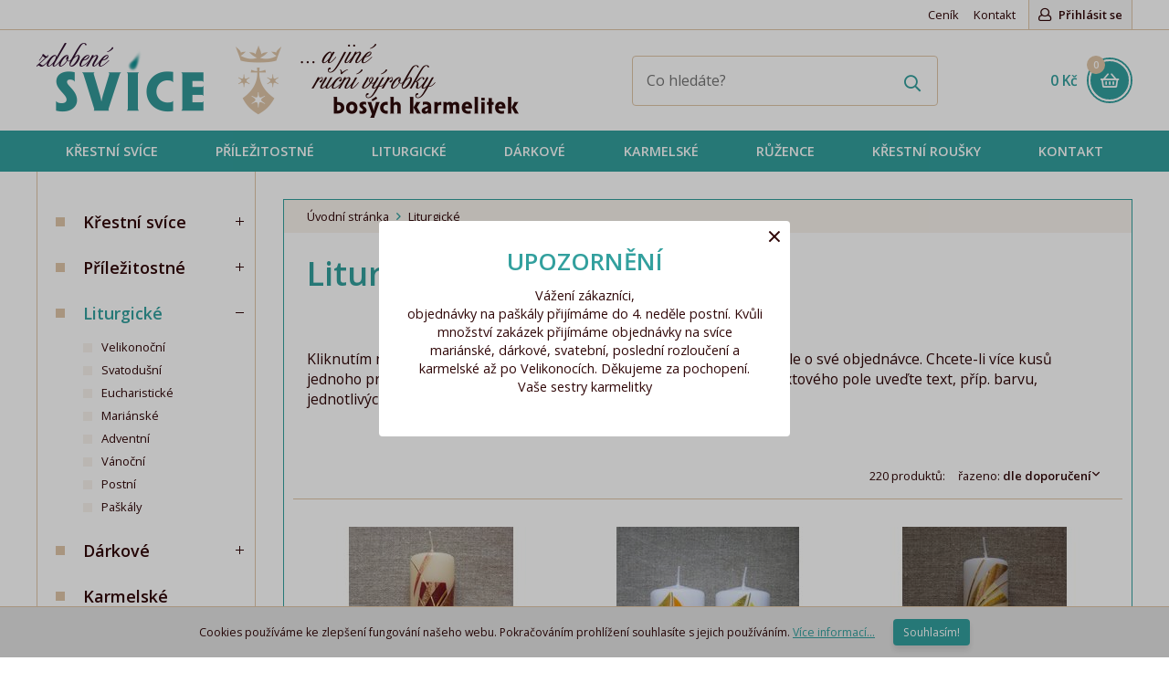

--- FILE ---
content_type: text/html; charset=UTF-8
request_url: https://vyrobky.karmelitky.cz/liturgicke?order%5Bcolumn%5D=price.Price&order%5Bdirection%5D=desc&page=3
body_size: 10471
content:

<!DOCTYPE html>
<html>
<head>
	<meta charset="utf-8" />
	    <link href="https://fonts.googleapis.com/css?family=Open+Sans+Condensed:700|Open+Sans:300,400,400i,600,600i&subset=latin-ext" rel="stylesheet">

			<link href="/css/2dfb78e4c31919d635349e3f6d9837b5.css?a6acd710" rel="stylesheet" type="text/css" media="all" />
	


	<meta name="theme-color" content="#836fff">

	<link rel="shortcut icon" href="https://images.vyrobky.karmelitky.cz/obr/favicon/attachments/favicon.png" type="image/x-icon" />			<link href="/scripts/fancybox2/jquery.fancybox.css" rel="stylesheet" type="text/css" media="all" />
		<script src="/scripts/jquery.js" type="text/javascript" charset="utf-8"></script>
		<script src="/scripts/jquery-ui-1.9.2.custom.min.js" type="text/javascript" charset="utf-8"></script>
		<script src="/scripts/jquery.selectric.min.js"></script>
	

	<meta name="keywords" content="zdobené svíčky, zdobené  svíce" />
	<meta name="description" content="" />
	<title>Liturgické | Zdobené svíce a jiné ruční výrobky bosých karmelitek</title>
	<meta name="author" content="NETservis s.r.o" />



	<meta name="MobileOptimized" content="width" />
	<meta name="HandheldFriendly" content="true" />
	<meta name="viewport" content="width=device-width, initial-scale=1.0, user-scalable=yes" />

	<meta name="robots" content="noindex, follow">	<meta property="og:url" content="https://vyrobky.karmelitky.cz/liturgicke?order%5Bcolumn%5D=price.Price&amp;order%5Bdirection%5D=desc&amp;page=3" /><meta property="og:type" content="article" /><meta property="og:title" content="Liturgické" />				
    <link rel="next" href="https://vyrobky.karmelitky.cz/liturgicke?order%5Bcolumn%5D=tiePages.Priority&order%5Bdirection%5D=desc&page=4"><link rel="prev" href="https://vyrobky.karmelitky.cz/liturgicke?order%5Bcolumn%5D=tiePages.Priority&order%5Bdirection%5D=desc&page=2"></head>
<body class="cs xLayout">

	<div id="MessagesCont" class="message" onclick="$('#MessagesCont').slideToggle();">
		<div class="message-in">
			<div class="note note-danger">
							</div>
		</div>
	</div>

	<div id="MessagesContError" class="message messageError" onclick="$('#MessagesContError').slideToggle();">
		<div class="message-in">
			<div class="note note-danger">
							</div>
		</div>
	</div>



<div id="page">
	<div id="base">
        <header>
            <div class="upper">
                <div class="section">
                    	<ul class="topBarNav">
			<li>
			<a href="/cenik">
								Ceník			</a>
		</li>
			<li>
			<a href="/kontakt">
								Kontakt			</a>
		</li>
		</ul>

                        <div class="loginBox">
        <span class="upperBtn userButton active" id="userButton" title="Přihlášení/Registrace"><span><i class="fa fa-user"></i> Přihlásit se</span></span>
        <div class="dialog" id="loginBoxWindow">
            <div class="dialogIn">
                <form action="/prihlaseni" method="post">
                    <fieldset id="formContainer_loginBoxForm">
                        <div class="boxHdr">Přihlášení</div>
                        <p><input type="text" name="username" value="" placeholder="Váš e-mail"></p>
                        <p><input type="password" name="password" value="" placeholder="Heslo"></p>
                        <p><button type="submit" name="do-login" value="Přihlásit se" class="btn" title=""><i class="fa fa-angle-right"></i>Přihlásit se</button></p>
                        <script type="text/javascript">
	$(function() {
		window.setTimeout(function() {
			captchaForm_loginBoxForm();
		}, 1000);
	});

	function captchaForm_loginBoxForm(){
		$.ajax({
			type: "post", url: "/CaptchaToken?formIdent=loginBoxForm",
			success: function (data) {
				$('#formContainer_loginBoxForm input[name="captchaToken"]').remove();
				$inp = $('<input type="hidden" name="captchaToken" value="">');
				$inp.val(data['token']);
				$('#formContainer_loginBoxForm').append($inp);
			},
			error: function (request, status, error) {
				console.log("err:"+request.responseText);
				window.setTimeout(function() {
					captchaForm_loginBoxForm();
				}, 1000);
			}
		});

	}
</script>                    </fieldset>

                </form>
                <div class="loginBtns">
                    <a href="/registrace" class="rr rr1"><i class="fa fa-user-plus"></i>Registrace nového účtu</a>
                    <a href="/zapomenute-heslo" class="rr rr2"><i class="fa fa-lock"></i>Zapomenuté heslo?</a>
                </div>
            </div>
        </div>
    </div>

<script>
    $("*").click(function( e ){
        if( $(e.target).parents(".loginBox").length == 0 ) {
            $("#loginBoxWindow").slideUp();
        }
    });
</script>

                    <div class="lang">
                                            </div>

                </div>
            </div>
            <div class="header">
                <div class="section">
                    <div class="logo"><a href="/" title="Úvodní stránka"><span><img src="/img/logo.png" alt="Úvodní stránka" title="Úvodní stránka" /></span></a></div>

                    <form action="/vyhledavani" id="search" class="search">
                        <fieldset>
                            <p><input name="search" autocomplete="off" id="searchInput" class="pole" placeholder="Co hledáte?" type="text" size="25" /><button type="submit" title="My account"><i class="fa fa-search"></i></button></p>
                            <div class="autocomplete" id="autocomplete" style="display: none;"></div>
                        </fieldset>
                        <i class="fa fa-times searchClose" onclick="$('#page').toggleClass('searchOn'); $('#search').fadeOut();" title="Skrýt vyhledavání"></i>
                    </form>

                    <div class="topBox">
                            <a href="/prihlaseni" class="topBtn topBtnUser" title="Přihlášení/Registrace"><i class="fa fa-user"></i></a>

                        <span class="topBtn" onclick="$('#page').toggleClass('searchOn'); $('#search').fadeIn();" title="Zobrazit vyhledaváni"><i class="fa fa-search"></i></span>
                        <div class="cartBox" title="Košík">
    <a href="/kosik"  title="Košík">
        <strong id="cartBox_priceByDefault">0 Kč</strong>
        <span><i class="fa fa-shopping-basket"></i><em class="num" title="Počet pložek v košíku" id="cartBox_count">0</em></span>
    </a>
</div>

<script>
	function refreshCartBoxPrice() {
		url = '/kosik-ajax?do-getInfo';
		$.getJSON( url, function(data){
		    if( parseInt(data.productsCount) <= 0 ) {
		        $("#cartBox_priceByDefault").html("Košík");
		        $("#cartBox_count").hide();
            } else {
                $("#cartBox_count").show();
                $("#cartBox_count").html(data.productsCount);
                $("#cartBox_price").html(data.formattedPriceProducts);
                $("#cartBox_priceVAT").html(data.formattedPriceVATProducts);
                $("#cartBox_priceByDefault").html(data.productsPriceByDefault);
            }

		});
	}

    function emptyCart() {
        url = '/kosik-ajax?do-deleteCart';
        $.getJSON( url, function(data){
            $("#cartBox_count").html(0);
            $("#cartBox_price").html(data.formattedPrice);
            refreshCartBoxPrice();
            if( data.status == "OK" ) {
                $("#cartBoxMessage").removeClass("messageError");
                $("#cartBoxMessageText").html(data.message);
            } else {
                $("#cartBoxMessage").addClass("messageError");
                $("#cartBoxMessageText").html(data.message);
            }

            $("#cartBoxMessage").slideDown("fast");
            setTimeout(function(){
                $('#cartBoxMessage').slideUp();
            }, 5000);
        });
    }

    function deleteCartEntry( record, model ) {
        if( typeof model == "undefined" ) {
            model = "Product";
            url = '/kosik-ajax?do-deleteEntryFromCart&record='+record;
        } else {
            url = '/kosik-ajax?do-deleteEntryFromCart&record='+record+'&model='+model;
        }
        $("#cartBoxEntry-" + model + "-" + record).remove();

        $.getJSON( url, function(data) {
            refreshCartBoxPrice();
            if( data.status == "OK" ) {
                $("#cartBoxMessage").removeClass("messageError");
                $("#cartBoxMessageText").html(data.message);
            } else {
                $("#cartBoxMessage").addClass("messageError");
                $("#cartBoxMessageText").html(data.message);
            }

            $("#cartBoxMessage").slideDown("fast");
            setTimeout(function(){
                $('#cartBoxMessage').slideUp();
            }, 5000);
        });
    }
</script>

<div id="cartBoxMessage" class="message" onclick="$('#cartBoxMessage').slideToggle();">
    <div class="message-in">
        <div class="note note-danger" id="cartBoxMessageText">

        </div>
    </div>
</div>                    </div>
                </div>
            </div>


            <nav class="topNav" id="topNav">
                <div class="section">
                    <div class="topNav-in">
                        							<ul>
																						<li class="subex simple"><a href="/krestni-svice" class=""><span>Křestní svíce</span></a>
													                                <div class="submenu">
                                    <div class="sub">
                                        <ul>
										  															<li><a href="/krestni-svice/standartni"><span>Standartní</span></a>
									</li>
											<li><a href="/krestni-svice/velke"><span>Velké</span></a>
									</li>
																</ul>
                                        <div class="lomic"></div>
                                    </div>
                                </div>
																		</li>
																		<li class="subex simple"><a href="/prilezitostne" class=""><span>Příležitostné</span></a>
													                                <div class="submenu">
                                    <div class="sub">
                                        <ul>
										  															<li><a href="/prilezitostne/svatebni-svice"><span>Svatební svíce</span></a>
									</li>
											<li><a href="/prilezitostne/1-svate-prijimani"><span>1. svaté přijímání</span></a>
									</li>
											<li><a href="/prilezitostne/birmovani"><span>Biřmování</span></a>
									</li>
											<li><a href="/prilezitostne/posledni-rozlouceni"><span>Poslední rozloučení</span></a>
									</li>
																</ul>
                                        <div class="lomic"></div>
                                    </div>
                                </div>
																		</li>
																		<li class="subex simple"><a href="/liturgicke" class=""><span>Liturgické</span></a>
													                                <div class="submenu">
                                    <div class="sub">
                                        <ul>
										  															<li><a href="/liturgicke/velikonocni"><span>Velikonoční</span></a>
									</li>
											<li><a href="/liturgicke/svatodusni"><span>Svatodušní</span></a>
									</li>
											<li><a href="/liturgicke/eucharisticke"><span>Eucharistické</span></a>
									</li>
											<li><a href="/liturgicke/marianske"><span>Mariánské</span></a>
									</li>
											<li><a href="/liturgicke/adventni"><span>Adventní</span></a>
									</li>
											<li><a href="/liturgicke/vanocni"><span>Vánoční</span></a>
									</li>
											<li><a href="/liturgicke/postni"><span>Postní</span></a>
									</li>
											<li><a href="/liturgicke/paskaly"><span>Paškály</span></a>
									</li>
																</ul>
                                        <div class="lomic"></div>
                                    </div>
                                </div>
																		</li>
																		<li class="subex simple"><a href="/darkove" class=""><span>Dárkové</span></a>
													                                <div class="submenu">
                                    <div class="sub">
                                        <ul>
										  															<li><a href="/darkove/jubilejni"><span>Jubilejní</span></a>
									</li>
											<li><a href="/darkove/se-jmenem"><span>Se jménem</span></a>
									</li>
											<li><a href="/darkove/s-textem-velke"><span>S textem - velké</span></a>
									</li>
											<li><a href="/darkove/s-textem-mensi"><span>S textem - menší</span></a>
									</li>
											<li><a href="/darkove/abstraktni"><span>Abstraktní</span></a>
									</li>
																</ul>
                                        <div class="lomic"></div>
                                    </div>
                                </div>
																		</li>
																		<li class=""><a href="/karmelske" class=""><span>Karmelské </span></a>
											</li>
																		<li class=""><a href="/ruzence" class=""><span>Růžence</span></a>
											</li>
																		<li class="subex simple"><a href="/krestni-rousky" class=""><span>Křestní roušky</span></a>
													                                <div class="submenu">
                                    <div class="sub">
                                        <ul>
										  															<li><a href="/krestni-rousky/ctverec"><span>Čtverec</span></a>
									</li>
											<li><a href="/krestni-rousky/sala"><span>Šála</span></a>
									</li>
																</ul>
                                        <div class="lomic"></div>
                                    </div>
                                </div>
																		</li>
																		<li class=""><a href="/kontakt-1" class=""><span>Kontakt</span></a>
											</li>
							</ul>
			                    </div>
                </div>
            </nav>

            <span class="menuBtn cls" title="Navigace" onclick="$('#page').toggleClass('menuOn'); return false;"><span><em></em></span></span>
            <nav id="respNav" class="respNav">
                <div class="respNav-in">
                    <div class="respBoxTop">
                        <div class="lang">
                                                    </div>
                    </div>
                    <div class="respNavBox">
                            <ul>
                                <li class="subex"><span><a href="/krestni-svice">Křestní svíce<br /></a>
                                        <strong class="nextLevel fa fa-long-arrow-right" onclick="$('#respNav .active').removeClass('active');$(this).parents('.subex').addClass('active');$('#respNav').toggleClass('level1'); return false;"></strong></span>
                <div class="menuLevel">
                    <h3 class="arrowBack" onclick="$('#respNav .active').removeClass('active');$(this).parents('.subex').addClass('active');$('#respNav').toggleClass('level1');"><i class="fa fa-long-arrow-left"></i> Křestní svíce</h3>
                        <ul>
                                <li class=""><a href="/krestni-svice/standartni">Standartní</a>
                                </li>
                                <li class=""><a href="/krestni-svice/velke">Velké</a>
                                </li>
                            <li><a href="/cenik">Ceník</a></li>
            <li><a href="/kontakt">Kontakt</a></li>
        </ul>
                </div>
                        </li>
                                <li class="subex"><span><a href="/prilezitostne">Příležitostné<br /></a>
                                        <strong class="nextLevel fa fa-long-arrow-right" onclick="$('#respNav .active').removeClass('active');$(this).parents('.subex').addClass('active');$('#respNav').toggleClass('level1'); return false;"></strong></span>
                <div class="menuLevel">
                    <h3 class="arrowBack" onclick="$('#respNav .active').removeClass('active');$(this).parents('.subex').addClass('active');$('#respNav').toggleClass('level1');"><i class="fa fa-long-arrow-left"></i> Příležitostné</h3>
                        <ul>
                                <li class=""><a href="/prilezitostne/svatebni-svice">Svatební svíce</a>
                                </li>
                                <li class=""><a href="/prilezitostne/1-svate-prijimani">1. svaté přijímání</a>
                                </li>
                                <li class=""><a href="/prilezitostne/birmovani">Biřmování</a>
                                </li>
                                <li class=""><a href="/prilezitostne/posledni-rozlouceni">Poslední rozloučení</a>
                                </li>
                            <li><a href="/cenik">Ceník</a></li>
            <li><a href="/kontakt">Kontakt</a></li>
        </ul>
                </div>
                        </li>
                                <li class="subex"><span><a href="/liturgicke">Liturgické<br /></a>
                                        <strong class="nextLevel fa fa-long-arrow-right" onclick="$('#respNav .active').removeClass('active');$(this).parents('.subex').addClass('active');$('#respNav').toggleClass('level1'); return false;"></strong></span>
                <div class="menuLevel">
                    <h3 class="arrowBack" onclick="$('#respNav .active').removeClass('active');$(this).parents('.subex').addClass('active');$('#respNav').toggleClass('level1');"><i class="fa fa-long-arrow-left"></i> Liturgické</h3>
                        <ul>
                                <li class=""><a href="/liturgicke/velikonocni">Velikonoční</a>
                                </li>
                                <li class=""><a href="/liturgicke/svatodusni">Svatodušní</a>
                                </li>
                                <li class=""><a href="/liturgicke/eucharisticke">Eucharistické</a>
                                </li>
                                <li class=""><a href="/liturgicke/marianske">Mariánské</a>
                                </li>
                                <li class=""><a href="/liturgicke/adventni">Adventní</a>
                                </li>
                                <li class=""><a href="/liturgicke/vanocni">Vánoční</a>
                                </li>
                                <li class=""><a href="/liturgicke/postni">Postní</a>
                                </li>
                                <li class=""><a href="/liturgicke/paskaly">Paškály</a>
                                </li>
                            <li><a href="/cenik">Ceník</a></li>
            <li><a href="/kontakt">Kontakt</a></li>
        </ul>
                </div>
                        </li>
                                <li class="subex"><span><a href="/darkove">Dárkové<br /></a>
                                        <strong class="nextLevel fa fa-long-arrow-right" onclick="$('#respNav .active').removeClass('active');$(this).parents('.subex').addClass('active');$('#respNav').toggleClass('level1'); return false;"></strong></span>
                <div class="menuLevel">
                    <h3 class="arrowBack" onclick="$('#respNav .active').removeClass('active');$(this).parents('.subex').addClass('active');$('#respNav').toggleClass('level1');"><i class="fa fa-long-arrow-left"></i> Dárkové</h3>
                        <ul>
                                <li class=""><a href="/darkove/jubilejni">Jubilejní</a>
                                </li>
                                <li class=""><a href="/darkove/se-jmenem">Se jménem</a>
                                </li>
                                <li class=""><a href="/darkove/s-textem-velke">S textem - velké</a>
                                </li>
                                <li class=""><a href="/darkove/s-textem-mensi">S textem - menší</a>
                                </li>
                                <li class=""><a href="/darkove/abstraktni">Abstraktní</a>
                                </li>
                            <li><a href="/cenik">Ceník</a></li>
            <li><a href="/kontakt">Kontakt</a></li>
        </ul>
                </div>
                        </li>
                                <li class=""><a href="/karmelske">Karmelské </a>
                                </li>
                                <li class=""><a href="/ruzence">Růžence</a>
                                </li>
                                <li class="subex"><span><a href="/krestni-rousky">Křestní roušky<br /></a>
                                        <strong class="nextLevel fa fa-long-arrow-right" onclick="$('#respNav .active').removeClass('active');$(this).parents('.subex').addClass('active');$('#respNav').toggleClass('level1'); return false;"></strong></span>
                <div class="menuLevel">
                    <h3 class="arrowBack" onclick="$('#respNav .active').removeClass('active');$(this).parents('.subex').addClass('active');$('#respNav').toggleClass('level1');"><i class="fa fa-long-arrow-left"></i> Křestní roušky</h3>
                        <ul>
                                <li class=""><a href="/krestni-rousky/ctverec">Čtverec</a>
                                </li>
                                <li class=""><a href="/krestni-rousky/sala">Šála</a>
                                </li>
                            <li><a href="/cenik">Ceník</a></li>
            <li><a href="/kontakt">Kontakt</a></li>
        </ul>
                </div>
                        </li>
                                <li class=""><a href="/kontakt-1">Kontakt</a>
                                </li>
                            <li><a href="/cenik">Ceník</a></li>
            <li><a href="/kontakt">Kontakt</a></li>
        </ul>
                    </div>
                </div>
            </nav>
            <span id="dark" onclick="$('#page').toggleClass('menuOn'); return false;"></span>
        </header>

        <main>

		            <div class="section">
                
                <div class="colLayout">                    <div class="midCol">
                        	<div class="bread">
		<a title="Úvodní stránka" href="/">Úvodní stránka</a>
					<span><i class="fa fa-angle-right"></i></span>
							Liturgické						</div>
                                                <div class="content">


                            <!-- OBSAH -->
                            <h1>Liturgické</h1>

	<div class="catDesc">
		<p></p>
		<p>&nbsp;</p>

<p>Kliknutím na obrázek otevřete popis a máte možnost vyplnit textové pole o své objednávce. Chcete-li více kusů jednoho produktu s různým textem, změťe v košíku počet kusů a do textového pole uveďte text, příp. barvu, jednotlivých svící.&nbsp;Děkujeme!</p>

        	</div>
	<div class="filterInContent">
    <span class="btn" onclick="$('#filtr').fadeToggle();"><span>Zobrazit filtrování</span> <i class="fa fa-angle-down"></i></span>
</div>

<div class="sortBox">
	<div class="sort">
		<div class="sortL">
					</div><!-- sortL -->
		<div class="sortR">
            <span class="nowrap">220 produktů:</span>
			<div class="sortby" id="sortby">
								<span onclick="$('#sortby').toggleClass('sortbyOpen');">Řazeno: <strong>dle doporučení</strong> <i class="fa fa-angle-down"></i></span>
				<ol>
																							<li><a href="/liturgicke?&order[col]=product.SaleCount&order[direction]=asc" title="Seřadit dle nejprodávanějších" >dle nejprodávanějších</a></li>
																	<li><a href="/liturgicke?&order[col]=product.Name&order[direction]=asc" title="Seřadit Abecedně A-Z" >Abecedně A-Z</a></li>
																	<li><a href="/liturgicke?&order[col]=product.Name&order[direction]=desc" title="Seřadit Abecedně Z-A" >Abecedně Z-A</a></li>
																	<li><a href="/liturgicke?&order[col]=price.Price&order[direction]=asc" title="Seřadit Od nejlevnejšího" >Od nejlevnejšího</a></li>
																	<li><a href="/liturgicke?&order[col]=price.Price&order[direction]=desc" title="Seřadit Od nejdražšího" >Od nejdražšího</a></li>
									</ol>
			</div>
		</div>
	</div><!-- /sort -->
</div><!-- /sortBox -->


<input type="hidden" name="order[direction]" value="desc" />
<input type="hidden" name="order[col]" value="tiePages.Priority" />	<div class="itemList">
		<div class="itemListIn" id="productAjaxPagerContainer">
											<div class="item">
    <div class="itemIn">
        <div class="itemImg">
                                    <a href="/liturgicke/paskalek-s-krizem-103" title="Paškálek s křížem 103">
                                    <img src="https://images.vyrobky.karmelitky.cz/obr/productThumb/attachments/paskalek-s-krizem-103.jpeg" srcset="https://images.vyrobky.karmelitky.cz/obr/productThumb/attachments/paskalek-s-krizem-103.jpeg 1x, https://images.vyrobky.karmelitky.cz/obr/productThumbRetina/attachments/paskalek-s-krizem-103.jpeg 2x" alt="Paškálek s křížem 103" title="Paškálek s křížem 103">
                            </a>
        </div>
        <div class="itemCont">
            <h3><a href="/liturgicke/paskalek-s-krizem-103" title="Paškálek s křížem 103">Paškálek s křížem 103</a> </h3>
            <div class="itemPrice">
                                <span class="cena">195 Kč</span>
            </div>
                        <div class="addToCart">
                                    <p class="addToCart"><a href="#" class="btn btnmini" title="Vložit do košíku" onclick="glamiEvent_addToCart( 61, 'Paškálek s křížem 103', '161.157' ); return addToCart(61, 1);">objednat <i class="fa fa-shopping-basket"></i></a></p>
                            </div>
                    </div>
    </div>
</div>															<div class="item">
    <div class="itemIn">
        <div class="itemImg">
                                    <a href="/liturgicke/velikonocni-svice-176" title="Velikonoční svíce 176">
                                    <img src="https://images.vyrobky.karmelitky.cz/obr/productThumb/attachments/velikonocni-svice-176.jpeg" srcset="https://images.vyrobky.karmelitky.cz/obr/productThumb/attachments/velikonocni-svice-176.jpeg 1x, https://images.vyrobky.karmelitky.cz/obr/productThumbRetina/attachments/velikonocni-svice-176.jpeg 2x" alt="Velikonoční svíce 176" title="Velikonoční svíce 176">
                            </a>
        </div>
        <div class="itemCont">
            <h3><a href="/liturgicke/velikonocni-svice-176" title="Velikonoční svíce 176">Velikonoční svíce 176</a> </h3>
            <div class="itemPrice">
                                <span class="cena">335 Kč</span>
            </div>
                        <div class="addToCart">
                                    <p class="addToCart"><a href="#" class="btn btnmini" title="Vložit do košíku" onclick="glamiEvent_addToCart( 64, 'Velikonoční svíce 176', '276.859' ); return addToCart(64, 1);">objednat <i class="fa fa-shopping-basket"></i></a></p>
                            </div>
                    </div>
    </div>
</div>															<div class="item">
    <div class="itemIn">
        <div class="itemImg">
                                    <a href="/liturgicke/velikonocni-paskalek-177" title="Velikonoční paškálek 177">
                                    <img src="https://images.vyrobky.karmelitky.cz/obr/productThumb/attachments/velikonocni-paskalek-177.jpeg" srcset="https://images.vyrobky.karmelitky.cz/obr/productThumb/attachments/velikonocni-paskalek-177.jpeg 1x, https://images.vyrobky.karmelitky.cz/obr/productThumbRetina/attachments/velikonocni-paskalek-177.jpeg 2x" alt="Velikonoční paškálek 177" title="Velikonoční paškálek 177">
                            </a>
        </div>
        <div class="itemCont">
            <h3><a href="/liturgicke/velikonocni-paskalek-177" title="Velikonoční paškálek 177">Velikonoční paškálek 177</a> </h3>
            <div class="itemPrice">
                                <span class="cena">195 Kč</span>
            </div>
                        <div class="addToCart">
                                    <p class="addToCart"><a href="#" class="btn btnmini" title="Vložit do košíku" onclick="glamiEvent_addToCart( 65, 'Velikonoční paškálek 177', '161.157' ); return addToCart(65, 1);">objednat <i class="fa fa-shopping-basket"></i></a></p>
                            </div>
                    </div>
    </div>
</div>															<div class="item">
    <div class="itemIn">
        <div class="itemImg">
                                    <a href="/liturgicke/velikonocni-paskalek-178" title="Velikonoční paškálek 178">
                                    <img src="https://images.vyrobky.karmelitky.cz/obr/productThumb/attachments/velikonocni-paskalek-178.jpeg" srcset="https://images.vyrobky.karmelitky.cz/obr/productThumb/attachments/velikonocni-paskalek-178.jpeg 1x, https://images.vyrobky.karmelitky.cz/obr/productThumbRetina/attachments/velikonocni-paskalek-178.jpeg 2x" alt="Velikonoční paškálek 178" title="Velikonoční paškálek 178">
                            </a>
        </div>
        <div class="itemCont">
            <h3><a href="/liturgicke/velikonocni-paskalek-178" title="Velikonoční paškálek 178">Velikonoční paškálek 178</a> </h3>
            <div class="itemPrice">
                                <span class="cena">195 Kč</span>
            </div>
                        <div class="addToCart">
                                    <p class="addToCart"><a href="#" class="btn btnmini" title="Vložit do košíku" onclick="glamiEvent_addToCart( 66, 'Velikonoční paškálek 178', '161.157' ); return addToCart(66, 1);">objednat <i class="fa fa-shopping-basket"></i></a></p>
                            </div>
                    </div>
    </div>
</div>															<div class="item">
    <div class="itemIn">
        <div class="itemImg">
                                    <a href="/liturgicke/svice-k-1-sv-prijimani-251" title="Svíce k 1. sv. přijímání 251">
                                    <img src="https://images.vyrobky.karmelitky.cz/obr/productThumb/attachments/svice-k-1-sv-prijimani-251.jpeg" srcset="https://images.vyrobky.karmelitky.cz/obr/productThumb/attachments/svice-k-1-sv-prijimani-251.jpeg 1x, https://images.vyrobky.karmelitky.cz/obr/productThumbRetina/attachments/svice-k-1-sv-prijimani-251.jpeg 2x" alt="Svíce k 1. sv. přijímání 251" title="Svíce k 1. sv. přijímání 251">
                            </a>
        </div>
        <div class="itemCont">
            <h3><a href="/liturgicke/svice-k-1-sv-prijimani-251" title="Svíce k 1. sv. přijímání 251">Svíce k 1. sv. přijímání 251</a> </h3>
            <div class="itemPrice">
                                <span class="cena">365 Kč</span>
            </div>
                        <div class="addToCart">
                                    <p class="addToCart"><a href="#" class="btn btnmini" title="Vložit do košíku" onclick="glamiEvent_addToCart( 67, 'Svíce k 1. sv. přijímání 251', '301.653' ); return addToCart(67, 1);">objednat <i class="fa fa-shopping-basket"></i></a></p>
                            </div>
                    </div>
    </div>
</div>															<div class="item">
    <div class="itemIn">
        <div class="itemImg">
                                    <a href="/liturgicke/svice-k-1-sv-prijimani-252" title="Svíce k 1. sv. přijímání 252">
                                    <img src="https://images.vyrobky.karmelitky.cz/obr/productThumb/attachments/svice-k-1-sv-prijimani-252.jpeg" srcset="https://images.vyrobky.karmelitky.cz/obr/productThumb/attachments/svice-k-1-sv-prijimani-252.jpeg 1x, https://images.vyrobky.karmelitky.cz/obr/productThumbRetina/attachments/svice-k-1-sv-prijimani-252.jpeg 2x" alt="Svíce k 1. sv. přijímání 252" title="Svíce k 1. sv. přijímání 252">
                            </a>
        </div>
        <div class="itemCont">
            <h3><a href="/liturgicke/svice-k-1-sv-prijimani-252" title="Svíce k 1. sv. přijímání 252">Svíce k 1. sv. přijímání 252</a> </h3>
            <div class="itemPrice">
                                <span class="cena">365 Kč</span>
            </div>
                        <div class="addToCart">
                                    <p class="addToCart"><a href="#" class="btn btnmini" title="Vložit do košíku" onclick="glamiEvent_addToCart( 68, 'Svíce k 1. sv. přijímání 252', '301.653' ); return addToCart(68, 1);">objednat <i class="fa fa-shopping-basket"></i></a></p>
                            </div>
                    </div>
    </div>
</div>									</div>
	<div class="lomic"></div>
	</div>
<br />
	<div class="navigBox">
		<p class="center" ><span class="btn" id="pagerNext" onclick="getNextPage_page_1();">Načíst další <i class="fa fa-plus s"></i></span><span class="btn" id="pagerLoader" style="background-color: #c3c3c3; display: none;">Načítám... <i class="fa fa-spinner fa-spin fa-3x fa-fw"></i></span></p>		<div class="navig">
			
			<a href="?order%5Bcolumn%5D=tiePages.Priority&order%5Bdirection%5D=desc&page=0" id="buttonFirstPage" ><i class="fa fa-angle-double-left"></i></a>
			<a href="?order%5Bcolumn%5D=tiePages.Priority&order%5Bdirection%5D=desc&page=2" data-targeturl="?order%5Bcolumn%5D=tiePages.Priority&order%5Bdirection%5D=desc" id="buttonPrevPage" ><i class="fa fa-angle-left"></i></a>

			<span>

																																																																																																																																																																							
															<a href="?order%5Bcolumn%5D=tiePages.Priority&order%5Bdirection%5D=desc&page=0" id="pageNonactive-0" class="pageNonactive">1</a>
						<strong id="pageActive-0" class="pageActive" style="display: none;">1</strong>
																				<a href="?order%5Bcolumn%5D=tiePages.Priority&order%5Bdirection%5D=desc&page=1" id="pageNonactive-1" class="pageNonactive">2</a>
						<strong id="pageActive-1" class="pageActive" style="display: none;">2</strong>
																				<a href="?order%5Bcolumn%5D=tiePages.Priority&order%5Bdirection%5D=desc&page=2" id="pageNonactive-2" class="pageNonactive">3</a>
						<strong id="pageActive-2" class="pageActive" style="display: none;">3</strong>
																				<strong id="pageActive-3" class="pageActive">4</strong>
						<a href="?order%5Bcolumn%5D=tiePages.Priority&order%5Bdirection%5D=desc&page=3" id="pageNonactive-3" class="pageNonactive" style="display: none;">4</a>
																				<a href="?order%5Bcolumn%5D=tiePages.Priority&order%5Bdirection%5D=desc&page=4" id="pageNonactive-4" class="pageNonactive">5</a>
						<strong id="pageActive-4" class="pageActive" style="display: none;">5</strong>
																				<a href="?order%5Bcolumn%5D=tiePages.Priority&order%5Bdirection%5D=desc&page=5" id="pageNonactive-5" class="pageNonactive">6</a>
						<strong id="pageActive-5" class="pageActive" style="display: none;">6</strong>
																				<a href="?order%5Bcolumn%5D=tiePages.Priority&order%5Bdirection%5D=desc&page=6" id="pageNonactive-6" class="pageNonactive">7</a>
						<strong id="pageActive-6" class="pageActive" style="display: none;">7</strong>
																				<a href="?order%5Bcolumn%5D=tiePages.Priority&order%5Bdirection%5D=desc&page=8" id="pageNonactive-8" class="pageNonactive">9</a>
						<strong id="pageActive-8" class="pageActive" style="display: none;">9</strong>
																				<a href="?order%5Bcolumn%5D=tiePages.Priority&order%5Bdirection%5D=desc&page=12" id="pageNonactive-12" class="pageNonactive">13</a>
						<strong id="pageActive-12" class="pageActive" style="display: none;">13</strong>
																				<a href="?order%5Bcolumn%5D=tiePages.Priority&order%5Bdirection%5D=desc&page=16" id="pageNonactive-16" class="pageNonactive">17</a>
						<strong id="pageActive-16" class="pageActive" style="display: none;">17</strong>
																				<a href="?order%5Bcolumn%5D=tiePages.Priority&order%5Bdirection%5D=desc&page=20" id="pageNonactive-20" class="pageNonactive">21</a>
						<strong id="pageActive-20" class="pageActive" style="display: none;">21</strong>
																				<a href="?order%5Bcolumn%5D=tiePages.Priority&order%5Bdirection%5D=desc&page=24" id="pageNonactive-24" class="pageNonactive">25</a>
						<strong id="pageActive-24" class="pageActive" style="display: none;">25</strong>
																				<a href="?order%5Bcolumn%5D=tiePages.Priority&order%5Bdirection%5D=desc&page=28" id="pageNonactive-28" class="pageNonactive">29</a>
						<strong id="pageActive-28" class="pageActive" style="display: none;">29</strong>
																				<a href="?order%5Bcolumn%5D=tiePages.Priority&order%5Bdirection%5D=desc&page=32" id="pageNonactive-32" class="pageNonactive">33</a>
						<strong id="pageActive-32" class="pageActive" style="display: none;">33</strong>
																				<a href="?order%5Bcolumn%5D=tiePages.Priority&order%5Bdirection%5D=desc&page=36" id="pageNonactive-36" class="pageNonactive">37</a>
						<strong id="pageActive-36" class="pageActive" style="display: none;">37</strong>
									

			</span>

			<a href="?order%5Bcolumn%5D=tiePages.Priority&order%5Bdirection%5D=desc&page=4" data-targeturl="?order%5Bcolumn%5D=tiePages.Priority&order%5Bdirection%5D=desc" id="buttonNextPage" ><i class="fa fa-angle-right"></i></a>
			<a href="?order%5Bcolumn%5D=tiePages.Priority&order%5Bdirection%5D=desc&page=36" id="buttonLastPage" ><i class="fa fa-angle-double-right"></i></a>

		</div>
	</div>


<div id="pagerInfoMessage" class="message messageError" onclick="$('#pagerInfoMessage').slideToggle();">
	<div class="message-in">
		<div class="note note-danger" id="pagerMessage">

		</div>
	</div>
</div>
<script>
	window.pagerActualPage = 3;

	$(document).ready(function(){
		$("#buttonNextPage").click(function(){
			window.location = $(this).data("targeturl") + "&page=" + (parseInt(window.pagerActualPage) + 1) + "";
			return false;
		});
		$("#buttonPrevPage").click(function(){
			window.location = $(this).data("targeturl") + "&page=" + (parseInt(window.pagerActualPage) - 1) + "";
			return false;
		});
	});

	function getNextPage_page_1( topage ) {
		$("#pagerNext").hide();
		$("#pagerLoader").show();
		$("#pageNonactive-" + window.pagerActualPage).show();
		$("#pageActive-" + window.pagerActualPage).hide();
		topageparam = "";
		targetPage = parseInt(window.pagerActualPage) + 1;
		if(  typeof topage != "undefined" && parseInt(topage) > 0 ) {
			targetPage = parseInt(window.pagerActualPage)+1;
			window.pagerActualPage = topage;
			topageparam = "&topage=" + topage;
		} else {
			window.pagerActualPage = targetPage;
					}

		$("#pageNonactive-" + window.pagerActualPage).hide();
		$("#pageActive-" + window.pagerActualPage).show();
		window.history.replaceState("", "", "?order%5Bcolumn%5D=tiePages.Priority&order%5Bdirection%5D=desc&page=3&ajaxPage="+window.pagerActualPage);
		$.get("/ajax-produkty?order%5Bcolumn%5D=tiePages.Priority&order%5Bdirection%5D=desc&page=" + targetPage + topageparam + "&do-listPage=yes&pageid=105", function(data){
			if( data == "FAIL" ) {
				pagerMessage("error", "stránku se nepodařilo načíst.");
				$("#pagerNext").show();
				$("#pagerLoader").hide();
				return;
			}
			$("#productAjaxPagerContainer").html($("#productAjaxPagerContainer").html() + data);
			$("#pagerNext").show();
			$("#pagerLoader").hide();
			if( window.pagerActualPage >= 36 ) {
				$("#pagerNext").hide();
				$("#buttonLastPage").hide();
				$("#buttonNextPage").hide();
			}

			if( window.pagerActualPage >= 1 ) {
				$("#buttonFirstPage").show();
				$("#buttonPrevPage").show();
			}
		}).fail(function( data ){
			$("#pagerNext").show();
			$("#pagerLoader").hide();
			pagerMessage("error", "stránku se nepodařilo načíst");
		});
	}

	
	window.pagerMessageShowed = false;

	function pagerMessage( messageType, text, elem ) {
		if( messageType == "error" ) {
			$("#pagerMessage").html(text);
			if( window.pagerMessageShowed === false ) {
				window.pagerMessageShowed = true;
				$("#pagerInfoMessage").slideDown();
				setTimeout(function(){
					$('#pagerInfoMessage').slideUp()
				}, 5000);
			}

		} else {
			$("#pagerMessage").html('');
			if( window.pagerMessageShowed === false ) $("#pagerInfoMessage").slideUp();
		}

		if( text == "") {
			$("#pagerMessage").html('');
			if( window.pagerMessageShowed === false ) $("#pagerInfoMessage").slideUp();
		}
		clearTimeout(window.validationMessageTimeout);
		window.pagerMessageTimeout = setTimeout(function(){
			window.pagerMessageShowed = false;
		}, 2000);
	}
</script>
<script>function glamiEvent_addToCart( productId, productName, price ) {}</script>


<!-- /OBSAH -->                            <div class="lomic clear"><br class="no" /></div>
                            <!-- /OBSAH -->

                        </div><!-- /#content -->
                    </div><!-- /#midCol -->

											<aside class="leftCol">
    <span class="leftMenuOn" onclick="$('#menu').slideToggle();"><span>Zobrazit kategorie</span> <i class="fa fa-angle-down"></i></span>
    <div class="menu" id="menu">
				            <ul>
									<li>
	<span>
		<a href="/krestni-svice" title="Křestní svíce">Křestní svíce</a>
		<strong class="mLab"><span class="plus" onclick="tn = $(this).closest('li'); tn.toggleClass('aktivni');"><span></span></span></strong>	</span>
			<ul>
							<li>
	<span>
		<a href="/krestni-svice/standartni" title="Standartní">Standartní</a>
			</span>
	</li>							<li>
	<span>
		<a href="/krestni-svice/velke" title="Velké">Velké</a>
			</span>
	</li>					</ul>
	</li>									<li>
	<span>
		<a href="/prilezitostne" title="Příležitostné">Příležitostné</a>
		<strong class="mLab"><span class="plus" onclick="tn = $(this).closest('li'); tn.toggleClass('aktivni');"><span></span></span></strong>	</span>
			<ul>
							<li>
	<span>
		<a href="/prilezitostne/svatebni-svice" title="Svatební svíce">Svatební svíce</a>
			</span>
	</li>							<li>
	<span>
		<a href="/prilezitostne/1-svate-prijimani" title="1. svaté přijímání">1. svaté přijímání</a>
			</span>
	</li>							<li>
	<span>
		<a href="/prilezitostne/birmovani" title="Biřmování">Biřmování</a>
			</span>
	</li>							<li>
	<span>
		<a href="/prilezitostne/posledni-rozlouceni" title="Poslední rozloučení">Poslední rozloučení</a>
			</span>
	</li>					</ul>
	</li>									<li class="aktivni">
	<span>
		<a href="/liturgicke" title="Liturgické">Liturgické</a>
		<strong class="mLab"><span class="plus" onclick="tn = $(this).closest('li'); tn.toggleClass('aktivni');"><span></span></span></strong>	</span>
			<ul>
							<li>
	<span>
		<a href="/liturgicke/velikonocni" title="Velikonoční">Velikonoční</a>
			</span>
	</li>							<li>
	<span>
		<a href="/liturgicke/svatodusni" title="Svatodušní">Svatodušní</a>
			</span>
	</li>							<li>
	<span>
		<a href="/liturgicke/eucharisticke" title="Eucharistické">Eucharistické</a>
			</span>
	</li>							<li>
	<span>
		<a href="/liturgicke/marianske" title="Mariánské">Mariánské</a>
			</span>
	</li>							<li>
	<span>
		<a href="/liturgicke/adventni" title="Adventní">Adventní</a>
			</span>
	</li>							<li>
	<span>
		<a href="/liturgicke/vanocni" title="Vánoční">Vánoční</a>
			</span>
	</li>							<li>
	<span>
		<a href="/liturgicke/postni" title="Postní">Postní</a>
			</span>
	</li>							<li>
	<span>
		<a href="/liturgicke/paskaly" title="Paškály">Paškály</a>
			</span>
	</li>					</ul>
	</li>									<li>
	<span>
		<a href="/darkove" title="Dárkové">Dárkové</a>
		<strong class="mLab"><span class="plus" onclick="tn = $(this).closest('li'); tn.toggleClass('aktivni');"><span></span></span></strong>	</span>
			<ul>
							<li>
	<span>
		<a href="/darkove/jubilejni" title="Jubilejní">Jubilejní</a>
			</span>
	</li>							<li>
	<span>
		<a href="/darkove/se-jmenem" title="Se jménem">Se jménem</a>
			</span>
	</li>							<li>
	<span>
		<a href="/darkove/s-textem-velke" title="S textem - velké">S textem - velké</a>
			</span>
	</li>							<li>
	<span>
		<a href="/darkove/s-textem-mensi" title="S textem - menší">S textem - menší</a>
			</span>
	</li>							<li>
	<span>
		<a href="/darkove/abstraktni" title="Abstraktní">Abstraktní</a>
			</span>
	</li>					</ul>
	</li>									<li>
	<span>
		<a href="/karmelske" title="Karmelské ">Karmelské </a>
			</span>
	</li>									<li>
	<span>
		<a href="/ruzence" title="Růžence">Růžence</a>
			</span>
	</li>									<li>
	<span>
		<a href="/krestni-rousky" title="Křestní roušky">Křestní roušky</a>
		<strong class="mLab"><span class="plus" onclick="tn = $(this).closest('li'); tn.toggleClass('aktivni');"><span></span></span></strong>	</span>
			<ul>
							<li>
	<span>
		<a href="/krestni-rousky/ctverec" title="Čtverec">Čtverec</a>
			</span>
	</li>							<li>
	<span>
		<a href="/krestni-rousky/sala" title="Šála">Šála</a>
			</span>
	</li>					</ul>
	</li>									<li>
	<span>
		<a href="/kontakt-1" title="Kontakt">Kontakt</a>
			</span>
	</li>				            </ul>
		    </div>
    <!-- /menu -->

    <!-- filter -->
							    <!-- /filter -->

    <div class="lomic"></div>
</aside>
<!-- /leftCol -->					                </div><!-- /#colLayout -->
                                <div class="lomic clear"><br class="no" /></div>
            </div><!-- /#section -->
		
<div class="lomic clear"><br class="no" /></div>
</div><!-- /#main -->

	<footer>
		<div class="footer">
			<div class="ff">
				<div class="footer-in">
					
<div class="footerMenu">
	<ul>
					<li><a href="/obchodni-podminky" title="Obchodní podmínky">Obchodní podmínky</a></li>
			</ul>
</div>
					<div class="footerBottom">
						<p>Copyright © Zdobené svíce a jiné ruční výrobky bosých karmelitek © 2026, Všechna práva vyhrazena.</p>
						<p class="soc">
																																									</p>
						<p>Vytvořil <a href="https://www.netservis.cz" title="NETservis s.r.o." target="_blank">NETservis</a>, redakční systém <a href="http://eshop.webredakce.cz/" title="webredakce e-shop" target="_blank">webredakce e-shop</a></p>
					</div><!-- /footerBottom -->
				</div><!-- /footer-in -->
			</div><!-- /ff -->
		</div><!-- /footer -->

		<a href="#base" class="onTop"><i class="fa fa-angle-up"></i></a>
	</footer>
</body>
</div><!-- /#base -->
</div><!-- /#cont -->


<script type="application/ld+json">
{
  "@context": "http://schema.org",
  "@type": "WebSite",
  "url": "https://vyrobky.karmelitky.cz/",
  "potentialAction": {
    "@type": "SearchAction",
    "target": "https://vyrobky.karmelitky.cz/vyhledavani?search={search_term_string}",
    "query-input": "required name=search_term_string"
  }
}
</script>

    	        <script type="application/ld+json">
{
  "@context": "http://schema.org",
  "@type": "BreadcrumbList",
  "itemListElement": [
                        											                {
                    "@type": "ListItem",
                    "position": 1,
                    "item": {
                      "@id": "/liturgicke",
                                            "name": "Liturgické"
                    }
                  }
										]}
            </script>
	

<script>
	$(function() {
		$("form").not(".novalidate").not(".showFillInInfo").each(function(){
			$(this).NTSValidation("init", {validationUrl: '/validations?do-validate=yes'});
		});

		$("form.showFillInInfo").not(".novalidate").each(function(){
			$(this).NTSValidation("init", {validationUrl: '/validations?do-validate=yes', validateDoneFunction: function(){ showFillInError("Některá pole nebyla správně vyplněna"); }});
		});
	});
</script>
<div id="globalMessage" class="message messageError" onclick="$('#globalMessage').slideToggle();">
	<div class="message-in">
		<div class="note note-danger" id="globalValidMessage">

		</div>
	</div>
</div>



	
<div class="modalWindow modalWindowProduct" id="modalWindow" style="display: none;">
    <div class="modalWindow-in"> <i class="fa fa-times closeWindow" title="Zavřít okno" onclick="$('#modalWindow').fadeToggle();"></i>
        <div class="modalWindowScroll">
            <div class="modalWindowCont">
                <div class="modalWindowProductL">
                    <h2>Přidáno do košíku</h2>
                    <div class="item">
                        <div class="itemIn">
                            <div class="itemImg">
                                <a href="#" id="addToCart_productLink"><img src="" alt="" title="" id="addToCart_productImage"></a>
                            </div>
                            <div class="itemCont">
                                <h3><a href="#" id="addToCart_productHref"></a> </h3>
                                <div class="itemPrice"><span id="addToCart_subtitle"></span><span class="cena"  id="addToCart_price"></span></div>
                                <div id="addToCart_note"></div>
                                <div class="addToCart">
                                    <a href="/kosik" class="btn btn2">Přejít do košíku <i class="fa fa-shopping-basket"></i></a>
                                </div>
                            </div>
                        </div>
                    </div>

                    <!-- /item -->
                </div>

				
                <!-- /item -->
            </div>
            <!-- /modalWindowCont -->
        </div>
        <!-- /modalWindowScroll -->
    </div>
    <!-- /modalWindow-in -->
</div>

<script>
    let noteSent;
    function addToCart( idRecord, quantity, modelName, note ) {
        if( typeof modelName == "undefined" ) modelName = "Product";
        if( typeof quantity == "undefined" ) quantity = "1";
        noteSent = (typeof note !== "undefined");
        url = '/kosik-ajax?do-changeCart&cartRecord=' + idRecord + '&cartQuantity=' + quantity + '&cartModel=' + modelName + ((note === "" || !noteSent) ? '' : ('&note=' + note));
        $.getJSON( url, function(data){
            if( data.status == "OK" ) {
                $("#modalWindow").fadeIn();
                $("#addToCart_productImage").attr("src", data.image).attr("alt", data.title).attr("title", data.title);
                if( data.image == "" ) $("#addToCart_productImage").parents("span.pic:first").hide();
                $("#addToCart_productHref").html(data.title).attr("src", data.url).attr("title", data.title);
                $("#addToCart_productLink").attr("href", data.url);
                $("#addToCart_subtitle").html(data.subtitle);
                $("#addToCart_price").html(data.formattedPrice);
                $("#addToCart_priceOld").html(data.formattedOldPrice);
                /*$("#addToCart_stockName").html(data.stockName);*/
                if( parseInt(data.oldPrice) <= 0 ) $("#addToCart_priceOld").hide(); else $("#addToCart_priceOld").show();
                if( data.shipmentText != "" ) {
                    $("#addToCart_shipmentText").html(data.shipmentText);
                } else {
                    $("#addToCart_shipmentText").hide();
                }
                if( data.related != "" ) {
                    $("#addToCart_relatedTitle").show();
                    $("#addToCart_relatedBox").show();
                    $("#addToCart_relatedContent").html(data.related);
                } else {
                    $("#addToCart_relatedTitle").hide();
                    $("#addToCart_relatedBox").hide();
                    $("#addToCart_relatedContent").html("");
                }
                if (!noteSent) {
                    $("#addToCart_note").html("V detailu produktu můžete vložit poznámku");
                } else {
                    if(data.note === null) {
                        $("#addToCart_note").hide();
                    } else {
                        $("#addToCart_note").html('<b>Poznámka:</b> ' + data.note).show();
                    }
                }
                refreshCartBoxPrice();
            }
        });
        return false;
    }
</script><div class="cookies" id="cookieInfoWindow" style="display: none;">
    <div class="cookiesIn">
        Cookies používáme ke zlepšení fungování našeho webu. Pokračováním prohlížení souhlasíte s jejich používáním.                    <a href="/informace-o-pouzivani-cookies" title="Informace o používání cookies">Více informací...</a>
            </div>
    <div class="cookiesBtn"> <a id="CookiesAgree" class="btn" href="#">Souhlasím!</a> </div>
</div>

		<script type="text/javascript" src="/scripts/cookiemessage.js"></script>




<script src="https://vyrobky.karmelitky.cz/minifysources/javascript/60bff36dcdabe6efd5457f37ebbbdd90.js" type="text/javascript" charset="utf-8"></script>


<script type="text/javascript">
	$(function () {
		$('.sBox').selectric();
		$("a.fancybox").fancybox({
			tpl: {
				error    : '<p class="fancybox-error">Požadovaný obrázek se nepodařilo načíst<br/>Zkuste to znovu později.</p>',
				closeBtn : '<a title="Zavřít" class="fancybox-item fancybox-close" href="javascript:;"></a>',
				next     : '<a title="Další" class="fancybox-nav fancybox-next" href="javascript:;"><span></span></a>',
				prev     : '<a title="Předchozí" class="fancybox-nav fancybox-prev" href="javascript:;"><span></span></a>'
			}
		});

		$("a[rel=fancyboxGallery]").fancybox({
			'transitionIn'		: 'none',
			'transitionOut'		: 'none',
			'titlePosition' 	: 'over',
			'titleFormat'		: function(title, currentArray, currentIndex, currentOpts) {
				return '<span id="fancybox-title-over"> ' + title + '</span>';
			},
			tpl: {
				error    : '<p class="fancybox-error">Požadovaný obrázek se nepodařilo načíst<br/>Zkuste to znovu později.</p>',
				closeBtn : '<a title="Zavřít" class="fancybox-item fancybox-close" href="javascript:;"></a>',
				next     : '<a title="Další" class="fancybox-nav fancybox-next" href="javascript:;"><span></span></a>',
				prev     : '<a title="Předchozí" class="fancybox-nav fancybox-prev" href="javascript:;"><span></span></a>'
			}
		});


	});
</script>

<script>function glamiEvent_addToCart( productId, productName, price ) {}</script><div class="modalWindow modalWindowInPopupText" id="modalWindowPopupText" style="display: none;">
    <div class="modalWindow-in" style=""><i class="fa fa-times closeWindow" title="Zavřít okno" onclick="$('#modalWindowPopupText').fadeToggle();"></i>
        <div class="modalWindowScroll">
            <div class="modalWindowCont">
                <h2>UPOZORNĚNÍ</h2>				<p>Vážení zákazníci,<br />
objednávky na paškály přijímáme do 4. neděle postní. Kvůli množství zakázek přijímáme objednávky na svíce mariánské, dárkové, svatební, poslední rozloučení a karmelské až po Velikonocích. Děkujeme za pochopení. Vaše sestry karmelitky</p>
            </div>
            <!-- /modalWindowCont -->
        </div>
        <!-- /modalWindowScroll -->
    </div>
    <!-- /modalWindow-in -->
</div>


<script>
    $(document).ready(function(){
        if( window.location.hash == "#showModal" ) {
            $("#modalWindowPopupText").fadeIn();
        } else {
            if( getCookie("popupTextWindow") != "1" ) {
                setTimeout(function(){
                    $("#modalWindowPopupText").fadeIn();
                    setCookie("popupTextWindow", "1", 24*30*12*10 ); // 10 let
                }, 1000);
            }
        }
    });
</script>



<script>
    function showMessage( message, type ) {
        messageHtml =
            '<div id="systemMessage" class="message" onclick="$(\'#systemMessage\').slideToggle();">\n' +
            '    <div class="message-in">\n' +
            '        <div class="note note-danger" id="systemMessageCont">\n' +
            '        </div>\n' +
            '    </div>\n' +
            '</div>';


        clearTimeout(window.infoMessageHider);
        if( typeof type == "undefined") type = "OK";
        $('#systemMessage').stop().remove();
        $(messageHtml).appendTo("#page");
        $("#systemMessageCont").html(message);
        if( type == "error" ) $('#systemMessage').addClass("messageError");
        $('#systemMessage').stop().slideDown();

        window.infoMessageHider = setTimeout(function(){
            $('#systemMessage').stop().slideUp();
        }, 4000);
        return false;
    }
</script>

</body>
</html>